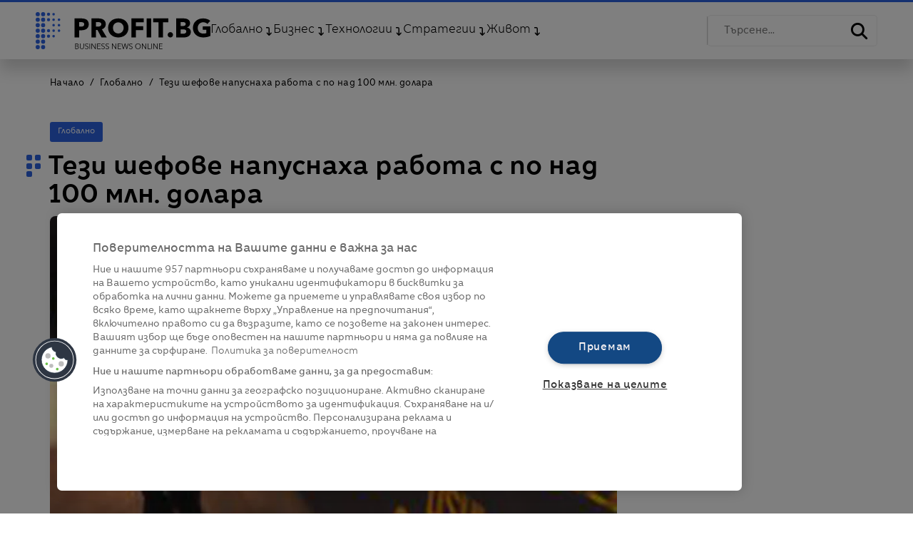

--- FILE ---
content_type: text/html; charset=utf-8
request_url: https://www.google.com/recaptcha/api2/aframe
body_size: 268
content:
<!DOCTYPE HTML><html><head><meta http-equiv="content-type" content="text/html; charset=UTF-8"></head><body><script nonce="HlS33MGKS70dmCnE4jpQBQ">/** Anti-fraud and anti-abuse applications only. See google.com/recaptcha */ try{var clients={'sodar':'https://pagead2.googlesyndication.com/pagead/sodar?'};window.addEventListener("message",function(a){try{if(a.source===window.parent){var b=JSON.parse(a.data);var c=clients[b['id']];if(c){var d=document.createElement('img');d.src=c+b['params']+'&rc='+(localStorage.getItem("rc::a")?sessionStorage.getItem("rc::b"):"");window.document.body.appendChild(d);sessionStorage.setItem("rc::e",parseInt(sessionStorage.getItem("rc::e")||0)+1);localStorage.setItem("rc::h",'1769490071659');}}}catch(b){}});window.parent.postMessage("_grecaptcha_ready", "*");}catch(b){}</script></body></html>

--- FILE ---
content_type: text/css; charset=UTF-8
request_url: https://profit.bg/_next/static/css/b71d943733c11c50.css
body_size: 1180
content:
.SingleArticle h1{font-size:35px;line-height:40px;text-transform:none;margin-left:-33px}.SingleArticle h1:before{top:2px}@supports(-moz-appearance:none){.ArticleBody p:first-child:first-letter{margin-top:5px!important}}.ArticleBody{display:flex!important;flex-wrap:wrap;gap:33px}.ArticleBody .EmbedBlock>*,.ArticleBody p{margin:0}.ArticleBody .ListBlock a,.ArticleBody>p>a{border-bottom:1px solid;color:var(--profit-blue)!important}.ArticleBody>*{margin:0;flex:0 0 100%}.ArticleBody>p:first-child:first-letter{font-size:44px;float:left;margin-right:.1em;margin-top:-5px}.TagBoxBlue{font:normal normal normal 11px/14px var(--font-global);background:var(--profit-blue) 0 0 no-repeat padding-box;border-radius:3px;width:max-content;padding:7px 11px;color:var(--profit-white)}.SingleArticle .FeedBar .HalfFeedThree .BlockSingleArtcileFeedBox.BigBox.position-relative{flex:0 0 40%}.MainArticle .MainMediaImage{position:relative!important;border-radius:8px;margin-bottom:15px;aspect-ratio:16/9}.BlockSingleArtcileFeedBoxFeatured iframe,iframe[src*=youtu]{width:100%;min-height:500px}.PhotoDisclaimerContainer i{color:var(--profit-blue)}.PhotoDisclaimerText{font:italic normal normal 14px/20px var(--font-global);letter-spacing:0;color:#626262}.PhotoDisclaimerContainer{margin-bottom:18px}.MainArticle .AuthorPhoto{width:30px;height:30px;border-radius:15px;margin-right:9px}.MainArticle .MetaAuthorDate{margin-bottom:14px}ul.list{margin:0;list-style:none}ul.list li{font-weight:800;font-size:16px;line-height:24px;position:relative;margin-left:14.5px}ul.list li:before{content:".";width:8px;display:block;height:8px;background:var(--profit-blue);top:6px;color:var(--profit-blue);position:absolute;font-size:0;left:-14.5px}ul.list p{display:none;font-weight:600}iframe[src*=sportal],iframe[src*=vbox],iframe[src*=video],iframe[src*=youtu]{position:absolute;top:0;left:0;bottom:0;right:0;width:100%;height:100%}.VideoBlock,.iframeContainer{position:relative;overflow:hidden;width:100%;margin-bottom:20px}.VideoBlock{aspect-ratio:16/9}@media screen and (max-width:1024px){iframe{max-width:100%}.BlockSingleArtcileFeedBoxFeatured iframe,iframe[src*=youtu]{width:100%;min-height:unset}}@media screen and (max-width:607px){.SingleArticle h1{margin-left:0!important}.ArticleBlock .VertDots{display:none}.SingleArticle .FeedBar .HalfFeedThree .BlockSingleArtcileFeedBox.BigBox.position-relative{flex:0 0 100%}.FeedBar.col-12.col-lg-8.col-xl-9.ps-lg-0{padding-right:calc(var(--bs-gutter-x)*.5)!important}.SingleArticle h1{font-size:20px;line-height:22px}.MainArticle .BlockSingleArtcileFeedBoxImg{height:224px}span.ShareText{display:none}.SocialIcon{flex:0 0 36px}.SocialIcon i{margin:0}.AdBlock{margin:20px 0}.ArticleBody{padding:0}.FeedBar .slick-slider .BlockSingleArtcileFeedBox{margin-right:0}.HalfFeedThree>.BlockSingleArtcileFeedBox{flex:0 0 100%}.FeedBar .HalfFeedThree{flex-wrap:wrap}.HalfFeedThree>.BlockSingleArtcileFeedBox>a{flex:0 0 100%!important;height:auto!important}.MainArticleFeed.HorizontalFeed .HalfFeedThree>.BlockSingleArtcileFeedBox>a>img{height:254px!important;max-width:100%!important;width:100%!important}.MainArticleFeed.HorizontalFeed .HalfFeedThree>.BlockSingleArtcileFeedBox.BigBox a:after{height:254px!important;width:100%!important}.FeedBar .HalfFeedThree .SideFeed .BlockSingleArtcileFeedBoxImg{height:80px!important;width:100%!important;max-width:120px}.FeedBar .HalfFeedThree .SideFeed .BlockSingleArtcileFeedBox>a{flex:0 0 120px!important}}